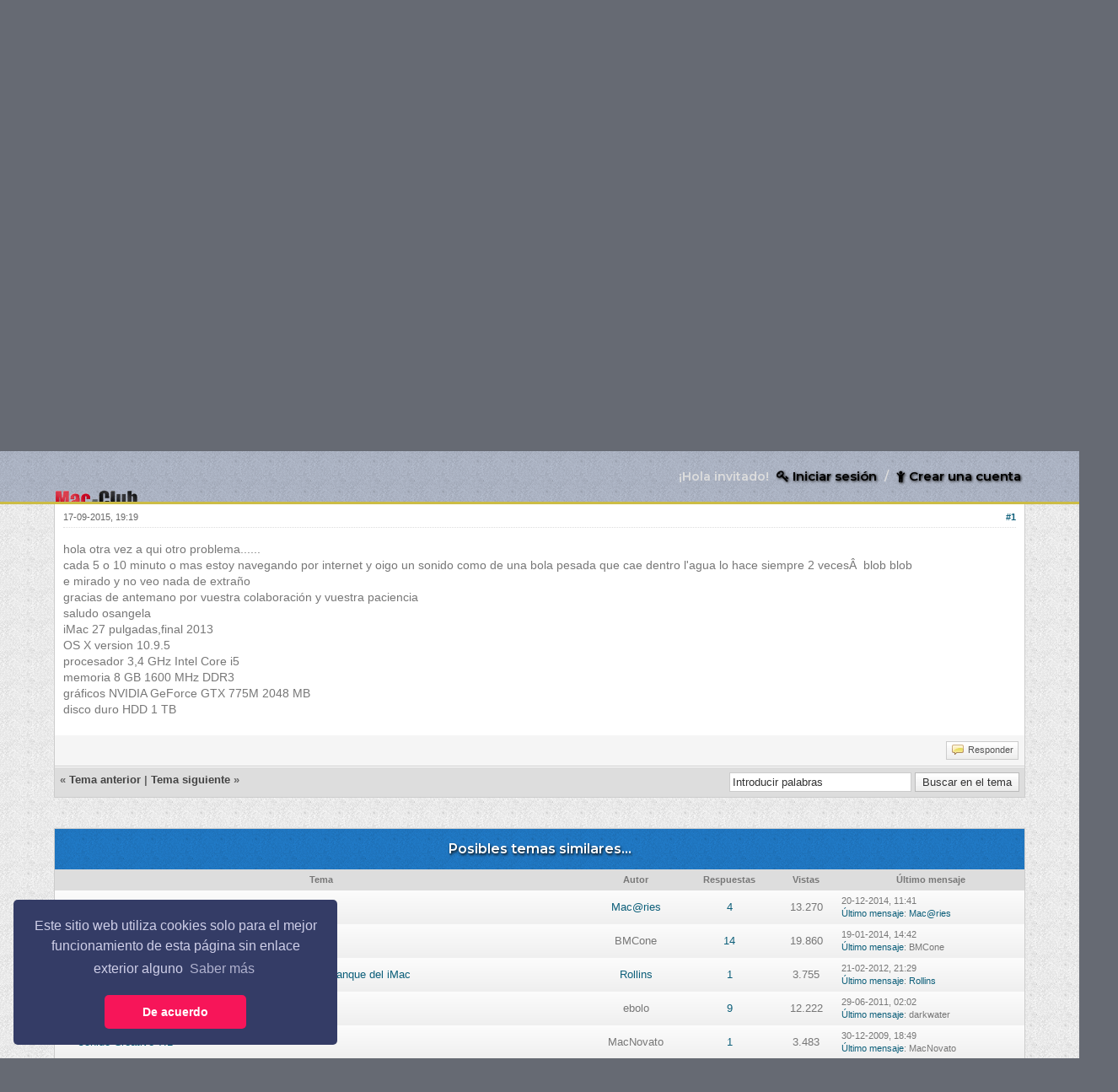

--- FILE ---
content_type: text/html; charset=UTF-8
request_url: https://www.mac-club.net/foro/showthread.php?tid=19929&pid=113986
body_size: 10902
content:
<!DOCTYPE html PUBLIC "-//W3C//DTD XHTML 1.0 Transitional//EN" "http://www.w3.org/TR/xhtml1/DTD/xhtml1-transitional.dtd"><!-- start: showthread -->
<html xml:lang="es" lang="es" xmlns="http://www.w3.org/1999/xhtml">
<head>
<title>sonido.......</title>
<!-- start: headerinclude -->
<meta name="viewport" content="width=device-width, initial-scale=1.0, minimum-scale=1.0, maximum-scale=1.0, user-scalable=no">
<meta http-equiv="Content-Type" content="text/html; charset=UTF-8" />
<meta http-equiv="Content-Script-Type" content="text/javascript" />
<link href='https://fonts.googleapis.com/css?family=Lobster|Montserrat:semibold|Ranga' rel='stylesheet' type='text/css'>
<link rel="shortcut icon" type="image/png" href="https://www.mac-club.net/foro//images/focus/favicon.png" />
<link rel="stylesheet" href="https://maxcdn.bootstrapcdn.com/font-awesome/4.7.0/css/font-awesome.min.css" />
<link type="text/css" rel="stylesheet" href="https://www.mac-club.net/foro/cache/themes/theme1/simplelikes.min.css" />
<link type="text/css" rel="stylesheet" href="https://www.mac-club.net/foro/cache/themes/theme34/navigation.min.css" />
<link type="text/css" rel="stylesheet" href="https://www.mac-club.net/foro/cache/themes/theme34/css3.min.css" />
<link type="text/css" rel="stylesheet" href="https://www.mac-club.net/foro/cache/themes/theme34/global.min.css" />
<link type="text/css" rel="stylesheet" href="https://www.mac-club.net/foro/cache/themes/theme1/star_ratings.min.css" />
<link type="text/css" rel="stylesheet" href="https://www.mac-club.net/foro/cache/themes/theme1/showthread.min.css" />
<link type="text/css" rel="stylesheet" href="https://www.mac-club.net/foro/cache/themes/theme34/color_yellow.min.css" />
<!-- UNREADPOSTS_CSS --><!-- start: global_share_google_header -->
<script src="https://apis.google.com/js/platform.js" async defer></script>
<!-- end: global_share_google_header -->

<link rel="alternate" type="application/rss+xml" title="Últimos temas (RSS 2.0)" href="https://www.mac-club.net/foro/syndication.php" />
<link rel="alternate" type="application/atom+xml" title="Últimos temas (Atom 1.0)" href="https://www.mac-club.net/foro/syndication.php?type=atom1.0" />
<script type="text/javascript" src="https://www.mac-club.net/foro/jscripts/jquery.js?ver=1809"></script>
<script type="text/javascript" src="https://www.mac-club.net/foro/jscripts/jquery.plugins.min.js?ver=1809"></script>
<script type="text/javascript" src="https://www.mac-club.net/foro/jscripts/general.js?ver=1809"></script>

<script type="text/javascript">
<!--
	lang.unknown_error = "Ha ocurrido un error desconocido.";

	lang.select2_match = "Hay un resultado disponible, presiona intro para selecionarlo.";
	lang.select2_matches = "Hay {1} resultados disponibles, usa las flechas arriba y abajo para navegar.";
	lang.select2_nomatches = "No se han encontrado coincidencias";
	lang.select2_inputtooshort_single = "Por favor, introduce uno o más caracteres";
	lang.select2_inputtooshort_plural = "Por favor, introduce {1} o más caracteres";
	lang.select2_inputtoolong_single = "Por favor, elimina un caracter";
	lang.select2_inputtoolong_plural = "Por favor, elimina {1} caracteres";
	lang.select2_selectiontoobig_single = "Solo puedes seleccionar un elemento";
	lang.select2_selectiontoobig_plural = "Solo puedes seleccionar {1} elementos";
	lang.select2_loadmore = "Cargando más resultados…";
	lang.select2_searching = "Buscando…";

	var cookieDomain = ".mac-club.net";
	var cookiePath = "/foro/";
	var cookiePrefix = "Mclb";
	var cookieSecureFlag = "1";
	var deleteevent_confirm = "¿Estás seguro de que quieres borrar este evento?";
	var removeattach_confirm = "¿Estás seguro de que quieres borrar los archivos adjuntos seleccionados de este mensaje?";
	var loading_text = 'Cargando<br />Por favor, espere..';
	var saving_changes = 'Guardando cambios..';
	var use_xmlhttprequest = "1";
	var my_post_key = "ecfbf063f8817982087d56dd9d7c170f";
	var rootpath = "https://www.mac-club.net/foro";
	var imagepath = "https://www.mac-club.net/foro/images/focus";
  	var yes_confirm = "Sí";
	var no_confirm = "No";
	var MyBBEditor = null;

function dismissANN(id)
{
	if(!$("Ann_"+id))
	{
		return false;
	}
	
	if(use_xmlhttprequest != 1)
	{
		return true;
	}

	new Ajax.Request("index.php?action=ann_dismiss", {method: "post", postBody: "ajax=1&my_post_key="+my_post_key+"&id="+id});
	Element.remove("Ann_"+id);
	return false;
}
	var spinner_image = "https://www.mac-club.net/foro/images/focus/spinner.gif";
	var spinner = "<img src='" + spinner_image +"' alt='' />";
	var modal_zindex = 9999;
// -->
</script>

<script type="text/javascript">
$(function(){
 var shrinkHeader = 160;
  $(window).scroll(function() {
    var scroll = getCurrentScroll();
      if ( scroll >= shrinkHeader ) {
           $('.header').addClass('shrink');
        }
        else {
            $('.header').removeClass('shrink');
        }
  });
function getCurrentScroll() {
    return window.pageYOffset || document.documentElement.scrollTop;
    }
});
</script><script type="text/javascript" src="https://www.mac-club.net/foro/jscripts/like_system.min.js"></script>

<link rel="stylesheet" type="text/css" href="//cdnjs.cloudflare.com/ajax/libs/cookieconsent2/3.1.0/cookieconsent.min.css" />
<script src="//cdnjs.cloudflare.com/ajax/libs/cookieconsent2/3.1.0/cookieconsent.min.js"></script>
<script>
window.addEventListener("load", function(){
window.cookieconsent.initialise({
  "palette": {
    "popup": {
      "background": "#343c66",
      "text": "#cfcfe8"
    },
    "button": {
      "background": "#f71559"
    }
  },
  "theme": "classic",
  "position": "bottom-left",
  "content": {
    "message": "Este sitio web utiliza cookies solo para el mejor funcionamiento de esta página sin enlace exterior alguno\n",
    "dismiss": "De acuerdo",
    "link": "Saber más",
    "href": "https://www.mac-club.net/cookies.html"
  }
})});
</script>
<!-- end: headerinclude -->
<script type="text/javascript">
<!--
	var quickdelete_confirm = "¿Estás seguro de que quieres borrar este mensaje?";
	var quickrestore_confirm = "¿Estás seguro de que quieres restaurar este mensaje?";
	var allowEditReason = "1";
	lang.save_changes = "Guardar cambios";
	lang.cancel_edit = "Cancelar edición";
	lang.quick_edit_update_error = "Ha ocurrido un error al editar tu respuesta:";
	lang.quick_reply_post_error = "Ha ocurrido un error al enviar tu respuesta:";
	lang.quick_delete_error = "Ha ocurrido un error al eliminar tu respuesta:";
	lang.quick_delete_success = "El mensaje se ha eliminado correctamente.";
	lang.quick_delete_thread_success = "El tema se ha eliminado correctamente.";
	lang.quick_restore_error = "Ha ocurrido un error al restaurar tu respuesta:";
	lang.quick_restore_success = "El mensaje se ha restaurado correctamente.";
	lang.editreason = "Razón";
// -->
</script>
<!-- jeditable (jquery) -->
<script type="text/javascript" src="https://www.mac-club.net/foro/jscripts/report.js?ver=1804"></script>
<script src="https://www.mac-club.net/foro/jscripts/jeditable/jeditable.min.js"></script>
<script type="text/javascript" src="https://www.mac-club.net/foro/jscripts/thread.js?ver=1809"></script>
</head>
<body>
	<!-- start: header -->
<!-- start: global_share_facebook_header -->
<div id="fb-root"></div>
<script>(function(d, s, id) {
  var js, fjs = d.getElementsByTagName(s)[0];
  if (d.getElementById(id)) return;
  js = d.createElement(s); js.id = id;
  js.src = "//connect.facebook.net/es_ES/sdk.js#xfbml=1&version=v2.7";
  fjs.parentNode.insertBefore(js, fjs);
}(document, 'script', 'facebook-jssdk'));</script>
<!-- end: global_share_facebook_header --><a name="top" id="top"></a>
<div class="header">
	<div class="wrapper">
		<div class="logo">
 	    <!--
			<a href="https://www.mac-club.net/foro/index.php"><i class="fa fa-bolt" style="color: #fcb941;"></i> Los foros de Mac-club</a>
			-->
		<!-- If you want to use Image based logo, uncomment this  --> 
			<!-- Logo al 75% -->
			<div class="logo">
 <a href="https://www.mac-club.net/foro/index.php"><img width="225" height="78" align "bottom" src="https://www.mac-club.net/foro/images/focus/logo.png " alt="Mac-Club" title="Mac-Club" /></a></div> <!--	-->
	    </div>
		<div class="tophead float_right">
		<!-- start: header_welcomeblock_guest -->
						<!-- Continuation of div(class="upper") as opened in the header template -->
<div class="welcome mobile_hide">¡Hola invitado! <a href="https://www.mac-club.net/foro/member.php?action=login" onclick="$('#quick_login').modal({ fadeDuration: 250, keepelement: true, zIndex: (typeof modal_zindex !== 'undefined' ? modal_zindex : 9999) }); return false;" class="login"><i class="fa fa-key"></i> Iniciar sesión</a>&nbsp;/ <a href="https://www.mac-club.net/foro/member.php?action=register" class="register"><i class="fa fa-child"></i> Crear una cuenta</a></div>
					</div>
				</div>
				<div class="modal" id="quick_login" style="display: none;">
					<form method="post" action="https://www.mac-club.net/foro/member.php">
						<input name="action" type="hidden" value="do_login" />
						<input name="url" type="hidden" value="" />
						<input name="quick_login" type="hidden" value="1" />
						<table width="100%" cellspacing="0" cellpadding="5" border="0" class="tborder">
							<tr>
								<td class="thead" colspan="2"><strong>Iniciar sesión</strong></td>
							</tr>
							<tr>
								<td class="trow1" width="25%"><strong>Nombre de usuario/Email:</strong></td>
								<td class="trow1"><input name="quick_username" id="quick_login_username" type="text" value="" class="textbox initial_focus" /></td>
							</tr>
							<tr>
								<td class="trow2"><strong>Contraseña:</strong></td>
								<td class="trow2">
									<input name="quick_password" id="quick_login_password" type="password" value="" class="textbox" /> <a href="https://www.mac-club.net/foro/member.php?action=lostpw" class="lost_password">¿Perdiste tu contraseña?</a>
								</td>
							</tr>
							<tr>
								<td class="trow1">&nbsp;</td>
								<td class="trow1 remember_me">
									<input name="quick_remember" id="quick_login_remember" type="checkbox" value="yes" class="checkbox" checked="checked" />
									<label for="quick_login_remember">Recordarme</label>
								</td>
							</tr>
							<tr>
								<td class="trow2" colspan="2">
									<div align="center"><input name="submit" type="submit" class="button" value="Iniciar sesión" /></div>
								</td>
							</tr>
						</table>
					</form>
				</div>
				<script type="text/javascript">
					$("#quick_login input[name='url']").val($(location).attr('href'));
				</script>
</div>
</div>
</div>
</div>
<div id="container">
        <nav>
        <label for="drop" class="toggle"><i class="fa fa-bars" aria-hidden="true"></i> Menu</label>
        <input type="checkbox" id="drop" />
            <ul class="menu">
				<li><a href="https://www.mac-club.net/foro/portal.php" class="Home"><span><i class="fa fa-home" aria-hidden="true"></i> Portal</span></a></li>
				<li><a href="https://www.mac-club.net/foro/index.php" class="Home"><span><i class="fa fa-comments" aria-hidden="true"></i> Foros</span></a></li>
				<li><a href="https://www.mac-club.net/foro/search.php" class="Search"><span><i class="fa fa-search" aria-hidden="true"></i> Búsqueda</span></a></li>
				<li><a href="https://www.mac-club.net/foro/misc.php?action=help" class="help"><span><i class="fa fa-question"></i> Ayuda</span></a></li>
				<li><a href="https://www.mac-club.net/foro/contact.php"><i class="fa fa-envelope"></i> Contáctanos</a></li>
                <li class="mobile_hide float_right"><div class="searchhere">
 <td class="trow1" align="center">
<form method="post" action="https://www.mac-club.net/foro/search.php">
<input type="hidden" name="action" value="do_search" />
<input type="hidden" name="postthread" value="1" />
<input type="hidden" name="forums" value="all" />
<input type="hidden" name="showresults" value="threads" />
<input type="text" value="Búsqueda rápida" onblur="if(this.value==''){this.value='Búsqueda rápida';}" onfocus="if(this.value=='Búsqueda rápida'){this.value='';}" name="keywords" class="textbox">
</form></td></div></li>
					</ul>
            </ul>
</nav>
		<div id="content">
			<div class="wrapper">
				<div class="guest_join_us mobile_hide"><span class="float_left" style="margin-right:15px;"><img width="100" height="115" src="https://www.mac-club.net/foro/images/focus/joinus.png" alt="Guest Join Us"></span><strong>Hola invitado, </strong>
					<br/>Bienvenido a los foros de Mac-Club.<br/>
					<i class="fa fa-check" aria-hidden="true" style="color:#7cc700"></i> Grupo de chalados que hablan de cualquier cosa y de los que <br/> <i class="fa fa-check" aria-hidden="true" style="color:#dedede"></i> algunos, además y para más inri, son usuarios de Macintosh<br/>

<i class="fa fa-check" aria-hidden="true" style="color:#7cc700"></i> Hasta que no te registres, partes de estos foros no te serán accesibles<br/>
					
<!--
					<i class="fa fa-check" aria-hidden="true" style="color:#7cc700"></i> Some point about your community<br/>
<i class="fa fa-check" aria-hidden="true" style="color:#7cc700"></i> Some point about your community<br/>
<i class="fa fa-check" aria-hidden="true" style="color:#7cc700"></i> Some point about your community<br/>
<i class="fa fa-check" aria-hidden="true" style="color:#7cc700"></i> Some point about your community<br/>
<i class="fa fa-check" aria-hidden="true" style="color:#7cc700"></i> Much More..
					-->
					<span class="float_right" style="margin-right:100px;"><a href="https://www.mac-club.net/foro/member.php?action=login" onclick="$('#quick_login').modal({ fadeDuration: 250, keepelement: true, zIndex: (typeof modal_zindex !== 'undefined' ? modal_zindex : 9999) }); return false;" class="login button guest_login"><span>Acceder</span></a> o <a href="https://www.mac-club.net/foro/member.php?action=register" class="button guest_register"><span>Crear una cuenta</span></a></span></div>
				<br/>
				<div class="navigation_mob mobile_show">
					<a href="https://www.mac-club.net/foro/member.php?action=login" onclick="$('#quick_login').modal({ fadeDuration: 250, keepelement: true, zIndex: (typeof modal_zindex !== 'undefined' ? modal_zindex : 9999) }); return false;" class="login guest_login"><i class="fa fa-user-circle-o" aria-hidden="true"></i> Acceder</a>&nbsp;
<a href="https://www.mac-club.net/foro/member.php?action=register" class="guest_register"><i class="fa fa-circle"  style="color: #c1eca5;"></i> Registrarte</a>
				</div>
<!-- end: header_welcomeblock_guest -->
				<br/>
				
				
				
				
				
				 <!-- BAM --><!-- start: bam_announcement_container -->

<style>
	.bam_announcement.yellow {
		background: #FFF6BF;
		border: 1px solid #FFD324;
	}

	.bam_announcement.green {
		background: #D6ECA6;
		border: 1px solid #8DC93E;
	}

	.bam_announcement.blue {
		background: #ADCBE7;
		border: 1px solid #0F5C8E;
	}

	.bam_announcement.red {
		background: #FBE3E4;
		border: 1px solid #A5161A;
	}

	.bam_announcement {
		-moz-border-radius: 5px;
		-webkit-border-radius: 5px;
		border-radius: 5px; 
		text-align: center;
		margin: 10px auto;
		padding: 8px 12px;
		background: #EBEBEB;
		color: #000000;
		border: 1px solid #ADADAD;
	}

	.bam_date {
		color: #636161;
		font-size: 0.78em;
		margin-left: 6px;
	}	

	/* Insert Custom CSS Here */
</style>
<div class="bam_announcements"></div>
<!-- end: bam_announcement_container --><!-- /BAM -->
			    <!-- <div class="announcement_alert">
					<div><strong><i class="fa fa-bullhorn float_left" aria-hidden="true" title="Announcement"></i> Estos foros están alojados en un servidor que no es gratis.
Por otra parte y de acuerdo a las normas actuales, este es un sitio seguro (aparece un candado en la barra de direcciones).
Todo ello tiene un coste y, cómo no hay publicidad aquí, este lugar se mantiene gracias al trabajo (y al bolsillo) gentileza de sus administradores.
Por ello se agradecen aportaciones voluntarias de la cantidad que sea con el fin de los los gastos de mantenimiento no sean excesivamente gravosos para los administradores.
Puedes hacer tus donativos accediedo a la página macclub/Expertdecisions de PayPal 
Gracias.. <a href="https://www.paypal.me/macclub" title="Enlace <PayPal"><u>clicando aquí</u> <i class="fa fa-external-link" aria-hidden="true"></i></a></strong></div>
				</div>
			-->
				<!-- start: nav -->
<div class="navigation">
<i class="fa fa-home" style="margin-top: -2px !important; padding-right: 1px !important;"></i><!-- start: nav_bit -->
<a href="https://www.mac-club.net/foro/index.php" class="nav_col">Mac-Club</a><!-- start: nav_sep -->
&nbsp;/&nbsp;
<!-- end: nav_sep -->
<!-- end: nav_bit --><!-- start: nav_bit -->
<a href="forumdisplay.php?fid=6" class="nav_col">Mac y MacOs</a><!-- start: nav_sep -->
&nbsp;/&nbsp;
<!-- end: nav_sep -->
<!-- end: nav_bit --><!-- start: nav_bit -->
<a href="forumdisplay.php?fid=58&amp;page=7" class="nav_col">Preguntas y respuestas</a><!-- start: nav_dropdown -->
 <img src="https://www.mac-club.net/foro/images/focus/arrow_down.png" alt="v" title="" class="pagination_breadcrumb_link" id="breadcrumb_multipage" /><!-- start: multipage_breadcrumb -->
<div id="breadcrumb_multipage_popup" class="pagination pagination_breadcrumb" style="display: none;">
<!-- start: multipage_prevpage -->
<a href="forumdisplay.php?fid=58&amp;page=6" class="pagination_previous">&laquo; Anterior</a>
<!-- end: multipage_prevpage --><!-- start: multipage_start -->
<a href="forumdisplay.php?fid=58" class="pagination_first">1</a>  ...
<!-- end: multipage_start --><!-- start: multipage_page -->
<a href="forumdisplay.php?fid=58&amp;page=5" class="pagination_page">5</a>
<!-- end: multipage_page --><!-- start: multipage_page -->
<a href="forumdisplay.php?fid=58&amp;page=6" class="pagination_page">6</a>
<!-- end: multipage_page --><!-- start: multipage_page_link_current -->
 <a href="forumdisplay.php?fid=58&amp;page=7" class="pagination_current">7</a>
<!-- end: multipage_page_link_current --><!-- start: multipage_page -->
<a href="forumdisplay.php?fid=58&amp;page=8" class="pagination_page">8</a>
<!-- end: multipage_page --><!-- start: multipage_page -->
<a href="forumdisplay.php?fid=58&amp;page=9" class="pagination_page">9</a>
<!-- end: multipage_page --><!-- start: multipage_end -->
...  <a href="forumdisplay.php?fid=58&amp;page=352" class="pagination_last">352</a>
<!-- end: multipage_end --><!-- start: multipage_nextpage -->
<a href="forumdisplay.php?fid=58&amp;page=8" class="pagination_next">Siguiente &raquo;</a>
<!-- end: multipage_nextpage -->
</div>
<script type="text/javascript">
// <!--
	if(use_xmlhttprequest == "1")
	{
		$("#breadcrumb_multipage").popupMenu();
	}
// -->
</script>
<!-- end: multipage_breadcrumb -->
<!-- end: nav_dropdown -->
<!-- end: nav_bit --><!-- start: nav_sep_active -->
&nbsp;/&nbsp;
<!-- end: nav_sep_active --><!-- start: nav_bit_active -->
<span class="active">sonido.......</span>
<!-- end: nav_bit_active -->			
</div>
<!-- end: nav -->
<!-- end: header -->
	
	
	<div class="float_left">
		
	</div>
	<div class="float_right">
		
	</div>
	<!-- start: showthread_ratethread -->
<div style="margin-top: 6px; padding-right: 10px;" class="float_right">
		<script type="text/javascript">
		<!--
			lang.ratings_update_error = "";
		// -->
		</script>
		<script type="text/javascript" src="https://www.mac-club.net/foro/jscripts/rating.js?ver=1804"></script>
		<div class="float_left" style="padding-right: 10px;color: rgb(85, 85, 85);">Calificación:</div>
		<div class="inline_rating">
			<ul class="star_rating star_rating_notrated" id="rating_thread_19929">
				<li style="width: 0%" class="current_rating" id="current_rating_19929">0 voto(s) - 0 Media</li>
				<li><a class="one_star" title="1 estrella de 5" href="./ratethread.php?tid=19929&amp;rating=1&amp;my_post_key=ecfbf063f8817982087d56dd9d7c170f">1</a></li>
				<li><a class="two_stars" title="2 estrellas de 5" href="./ratethread.php?tid=19929&amp;rating=2&amp;my_post_key=ecfbf063f8817982087d56dd9d7c170f">2</a></li>
				<li><a class="three_stars" title="3 estrellas de 5" href="./ratethread.php?tid=19929&amp;rating=3&amp;my_post_key=ecfbf063f8817982087d56dd9d7c170f">3</a></li>
				<li><a class="four_stars" title="4 estrellas de 5" href="./ratethread.php?tid=19929&amp;rating=4&amp;my_post_key=ecfbf063f8817982087d56dd9d7c170f">4</a></li>
				<li><a class="five_stars" title="5 estrellas de 5" href="./ratethread.php?tid=19929&amp;rating=5&amp;my_post_key=ecfbf063f8817982087d56dd9d7c170f">5</a></li>
			</ul>
		</div>
</div>
<!-- end: showthread_ratethread -->
	<table border="0" cellspacing="0" cellpadding="5" class="tborder tfixed clear">
		<tr>
			<td class="thead">
				<div class="float_right">
					<span class="smalltext"><strong><a href="javascript:void(0)" id="thread_modes">Modos de tema</a></strong></span>
				</div>
				<div>
					<strong>sonido.......</strong>
				</div>
			</td>
		</tr>
<tr><td id="posts_container">
	<div id="posts">
		<!-- start: postbit -->

<a name="pid113986" id="pid113986"></a>
<div class="post " style="" id="post_113986">
<div class="post_author">
	
	<div class="author_information">
			<strong><span class="largetext">osangela</span></strong> <br />
			<span class="smalltext">
				Sin registrar<br />
				
				
			</span>
	</div>
	<div class="author_statistics">
		<!-- start: postbit_author_guest -->
&nbsp;
<!-- end: postbit_author_guest -->
	</div>
</div>
<div class="post_content">
	<div class="post_head">
		<!-- start: postbit_posturl -->
<div class="float_right" style="vertical-align: top">
<!-- IS_UNREAD --><strong><a href="showthread.php?tid=19929&amp;pid=113986#pid113986" title="sonido.......">#1</a></strong>

</div>
<!-- end: postbit_posturl -->
		
		<span class="post_date">17-09-2015, 19:19 <span class="post_edit" id="edited_by_113986"></span></span>
		
	</div>
	<div class="post_body scaleimages" id="pid_113986">
		hola otra vez a qui otro problema......<br />
cada 5 o 10 minuto o mas estoy navegando por internet y oigo un sonido como de una bola pesada que cae dentro l'agua lo hace siempre 2 vecesÂ   blob blob <br />
e mirado y no veo nada de extraño <br />
gracias de antemano por vuestra colaboración y vuestra paciencia <br />
saludo osangela<br />
iMac 27 pulgadas,final 2013<br />
 OS X version 10.9.5<br />
procesador 3,4 GHz Intel Core i5<br />
memoria 8 GB 1600 MHz DDR3<br />
gráficos NVIDIA GeForce GTX 775M 2048 MB<br />
disco duro HDD 1 TB
	</div>
	

	
	<div class="post_meta" id="post_meta_113986">
		
	</div>
</div>
<div class="post_controls">
	<div class="postbit_buttons author_buttons float_left">
		
	</div>
	<div class="postbit_buttons post_management_buttons float_right">
		<!-- start: postbit_quote -->
<a href="newreply.php?tid=19929&amp;replyto=113986" title="Cita este mensaje en tu respuesta" class="postbit_quote"><span>Responder</span></a>
<!-- end: postbit_quote -->
	</div>
</div>
</div>
<!-- end: postbit -->
	</div>
</td></tr>
		<tr>
			<td class="tfoot">
				<!-- start: showthread_search -->
	<div class="float_right">
		<form action="search.php" method="post">
			<input type="hidden" name="action" value="thread" />
			<input type="hidden" name="tid" value="19929" />
			<input type="text" name="keywords" value="Introducir palabras" onfocus="if(this.value == 'Introducir palabras') { this.value = ''; }" onblur="if(this.value=='') { this.value='Introducir palabras'; }" class="textbox" size="25" />
			<input type="submit" class="button" value="Buscar en el tema" />
		</form>
	</div>
<!-- end: showthread_search -->
				<div>
					<strong>&laquo; <a href="showthread.php?tid=19929&amp;action=nextoldest">Tema anterior</a> | <a href="showthread.php?tid=19929&amp;action=nextnewest">Tema siguiente</a> &raquo;</strong>
				</div>
			</td>
		</tr>
	</table>
	<div class="float_left">
		
	</div>
	<div style="padding-top: 4px;" class="float_right">
		
	</div>
	<br class="clear" />
	
	
	<!-- start: showthread_similarthreads -->
<br />
<table border="0" cellspacing="0" cellpadding="5" class="tborder">
<tr>
<td class="thead" align="center" colspan="6"><strong>Posibles temas similares...</strong></td>
</tr>
<tr>
<td class="tcat" align="center" colspan="2"><span class="smalltext"><strong>Tema</strong></span></td>
<td class="tcat" align="center"><span class="smalltext"><strong>Autor</strong></span></td>
<td class="tcat" align="center"><span class="smalltext"><strong>Respuestas</strong></span></td>
<td class="tcat" align="center"><span class="smalltext"><strong>Vistas</strong></span></td>
<td class="tcat" align="center"><span class="smalltext"><strong>Último mensaje</strong></span></td>
</tr>
<!-- start: showthread_similarthreads_bit -->
<tr>
	<td align="center" class="trow1" width="2%">&nbsp;</td>
	<td class="trow1"><a href="showthread.php?tid=19692">Ayuda preferencias del sonido</a></td>
	<td align="center" class="trow1"><a href="https://www.mac-club.net/foro/member.php?action=profile&amp;uid=22">Mac@ries</a></td>
	<td align="center" class="trow1"><a href="javascript:void(0)" onclick="MyBB.whoPosted(19692); return false;">4</a></td>
	<td align="center" class="trow1">13.270</td>
	<td class="trow1" style="white-space: nowrap">
		<span class="smalltext">20-12-2014, 11:41<br />
		<a href="showthread.php?tid=19692&amp;action=lastpost">Último mensaje</a>: <a href="https://www.mac-club.net/foro/member.php?action=profile&amp;uid=22">Mac@ries</a></span>
	</td>
	</tr>
<!-- end: showthread_similarthreads_bit --><!-- start: showthread_similarthreads_bit -->
<tr>
	<td align="center" class="trow2" width="2%">&nbsp;</td>
	<td class="trow2"><a href="showthread.php?tid=19283">no reproduce el sonido</a></td>
	<td align="center" class="trow2">BMCone</td>
	<td align="center" class="trow2"><a href="javascript:void(0)" onclick="MyBB.whoPosted(19283); return false;">14</a></td>
	<td align="center" class="trow2">19.860</td>
	<td class="trow2" style="white-space: nowrap">
		<span class="smalltext">19-01-2014, 14:42<br />
		<a href="showthread.php?tid=19283&amp;action=lastpost">Último mensaje</a>: BMCone</span>
	</td>
	</tr>
<!-- end: showthread_similarthreads_bit --><!-- start: showthread_similarthreads_bit -->
<tr>
	<td align="center" class="trow1" width="2%">&nbsp;</td>
	<td class="trow1"><a href="showthread.php?tid=18149">Ultimamente, me had ejado de sonar el sonido de arranque del iMac</a></td>
	<td align="center" class="trow1"><a href="https://www.mac-club.net/foro/member.php?action=profile&amp;uid=1070">Rollins</a></td>
	<td align="center" class="trow1"><a href="javascript:void(0)" onclick="MyBB.whoPosted(18149); return false;">1</a></td>
	<td align="center" class="trow1">3.755</td>
	<td class="trow1" style="white-space: nowrap">
		<span class="smalltext">21-02-2012, 21:29<br />
		<a href="showthread.php?tid=18149&amp;action=lastpost">Último mensaje</a>: <a href="https://www.mac-club.net/foro/member.php?action=profile&amp;uid=1070">Rollins</a></span>
	</td>
	</tr>
<!-- end: showthread_similarthreads_bit --><!-- start: showthread_similarthreads_bit -->
<tr>
	<td align="center" class="trow2" width="2%">&nbsp;</td>
	<td class="trow2"><a href="showthread.php?tid=4115">No consigo sacar sonido de mac mini</a></td>
	<td align="center" class="trow2">ebolo</td>
	<td align="center" class="trow2"><a href="javascript:void(0)" onclick="MyBB.whoPosted(4115); return false;">9</a></td>
	<td align="center" class="trow2">12.222</td>
	<td class="trow2" style="white-space: nowrap">
		<span class="smalltext">29-06-2011, 02:02<br />
		<a href="showthread.php?tid=4115&amp;action=lastpost">Último mensaje</a>: darkwater</span>
	</td>
	</tr>
<!-- end: showthread_similarthreads_bit --><!-- start: showthread_similarthreads_bit -->
<tr>
	<td align="center" class="trow1" width="2%">&nbsp;</td>
	<td class="trow1"><a href="showthread.php?tid=13168">sonido Creative 7.1</a></td>
	<td align="center" class="trow1">MacNovato</td>
	<td align="center" class="trow1"><a href="javascript:void(0)" onclick="MyBB.whoPosted(13168); return false;">1</a></td>
	<td align="center" class="trow1">3.483</td>
	<td class="trow1" style="white-space: nowrap">
		<span class="smalltext">30-12-2009, 18:49<br />
		<a href="showthread.php?tid=13168&amp;action=lastpost">Último mensaje</a>: MacNovato</span>
	</td>
	</tr>
<!-- end: showthread_similarthreads_bit -->
</table>
<!-- end: showthread_similarthreads -->
	<br />
	<div class="float_left">
		<ul class="thread_tools">
			<li class="printable"><a href="printthread.php?tid=19929">Ver la versión para impresión</a></li>
			
			
			
		</ul>
	</div>

	<div class="float_right" style="text-align: right;">
		
		<!-- start: forumjump_advanced -->
<form action="forumdisplay.php" method="get">
<span class="smalltext"><strong>Salto de foro:</strong></span>
<select name="fid" class="forumjump">
<option value="-4">Mensajes privados</option>
<option value="-3">Panel de Control</option>
<option value="-5">Quién esta en línea</option>
<option value="-2">Búsqueda</option>
<option value="-1">Índice</option>
<!-- start: forumjump_bit -->
<option value="4" > Portada</option>
<!-- end: forumjump_bit --><!-- start: forumjump_bit -->
<option value="20" >-- Presentaciones</option>
<!-- end: forumjump_bit --><!-- start: forumjump_bit -->
<option value="21" >-- Anuncios</option>
<!-- end: forumjump_bit --><!-- start: forumjump_bit -->
<option value="23" >-- Calçotadas</option>
<!-- end: forumjump_bit --><!-- start: forumjump_bit -->
<option value="100" >---- CALÇOTADA 2023</option>
<!-- end: forumjump_bit --><!-- start: forumjump_bit -->
<option value="99" >---- CALÇOTADA 2020</option>
<!-- end: forumjump_bit --><!-- start: forumjump_bit -->
<option value="98" >---- CALÇOTADA 2019</option>
<!-- end: forumjump_bit --><!-- start: forumjump_bit -->
<option value="97" >---- Calçotada 2018</option>
<!-- end: forumjump_bit --><!-- start: forumjump_bit -->
<option value="95" >---- Calçotada 2017</option>
<!-- end: forumjump_bit --><!-- start: forumjump_bit -->
<option value="94" >---- Calçotada 2015</option>
<!-- end: forumjump_bit --><!-- start: forumjump_bit -->
<option value="93" >---- Calçotada 2014</option>
<!-- end: forumjump_bit --><!-- start: forumjump_bit -->
<option value="92" >---- Calçotada 2013</option>
<!-- end: forumjump_bit --><!-- start: forumjump_bit -->
<option value="91" >---- Calçotada 2012</option>
<!-- end: forumjump_bit --><!-- start: forumjump_bit -->
<option value="90" >---- Calçotada 2011</option>
<!-- end: forumjump_bit --><!-- start: forumjump_bit -->
<option value="24" >---- Calçotada 2010</option>
<!-- end: forumjump_bit --><!-- start: forumjump_bit -->
<option value="25" >---- Calçotada 2009</option>
<!-- end: forumjump_bit --><!-- start: forumjump_bit -->
<option value="26" >---- Calçotada 2008</option>
<!-- end: forumjump_bit --><!-- start: forumjump_bit -->
<option value="27" >---- Calçotada 2007</option>
<!-- end: forumjump_bit --><!-- start: forumjump_bit -->
<option value="28" >---- Calçotada 2006</option>
<!-- end: forumjump_bit --><!-- start: forumjump_bit -->
<option value="29" >---- Calçotada 2005</option>
<!-- end: forumjump_bit --><!-- start: forumjump_bit -->
<option value="31" >-- Quejas y reclamaciones</option>
<!-- end: forumjump_bit --><!-- start: forumjump_bit -->
<option value="33" >-- Secciones Alberto</option>
<!-- end: forumjump_bit --><!-- start: forumjump_bit -->
<option value="34" >-- Sugerencias</option>
<!-- end: forumjump_bit --><!-- start: forumjump_bit -->
<option value="5" > Club</option>
<!-- end: forumjump_bit --><!-- start: forumjump_bit -->
<option value="38" >-- Lumière</option>
<!-- end: forumjump_bit --><!-- start: forumjump_bit -->
<option value="39" >-- Video edición</option>
<!-- end: forumjump_bit --><!-- start: forumjump_bit -->
<option value="43" >-- Salud</option>
<!-- end: forumjump_bit --><!-- start: forumjump_bit -->
<option value="44" >-- Cocina &amp; gastronomía</option>
<!-- end: forumjump_bit --><!-- start: forumjump_bit -->
<option value="45" >-- Cuarto Menguante</option>
<!-- end: forumjump_bit --><!-- start: forumjump_bit -->
<option value="46" >-- De todo un poco</option>
<!-- end: forumjump_bit --><!-- start: forumjump_bit -->
<option value="50" >-- Ciencia</option>
<!-- end: forumjump_bit --><!-- start: forumjump_bit -->
<option value="6" > Mac y MacOs</option>
<!-- end: forumjump_bit --><!-- start: forumjump_bit -->
<option value="51" >-- Mac OS X General</option>
<!-- end: forumjump_bit --><!-- start: forumjump_bit -->
<option value="96" >---- Sierra</option>
<!-- end: forumjump_bit --><!-- start: forumjump_bit -->
<option value="52" >---- Panther</option>
<!-- end: forumjump_bit --><!-- start: forumjump_bit -->
<option value="53" >---- Tiger</option>
<!-- end: forumjump_bit --><!-- start: forumjump_bit -->
<option value="55" >---- Snow Leopard</option>
<!-- end: forumjump_bit --><!-- start: forumjump_bit -->
<option value="56" >---- Lion</option>
<!-- end: forumjump_bit --><!-- start: forumjump_bit -->
<option value="57" >---- Mountain Lion</option>
<!-- end: forumjump_bit --><!-- start: forumjump_bit -->
<option value="89" >---- El Capitan (sin tilde, claro)</option>
<!-- end: forumjump_bit --><!-- start: forumjump_bit -->
<option value="58" selected="selected">-- Preguntas y respuestas</option>
<!-- end: forumjump_bit --><!-- start: forumjump_bit -->
<option value="59" >-- Charlas generales sobre Mac</option>
<!-- end: forumjump_bit --><!-- start: forumjump_bit -->
<option value="7" > Cuatricromía,  tintas planas, imprentas profundas</option>
<!-- end: forumjump_bit --><!-- start: forumjump_bit -->
<option value="60" >-- Temas varios</option>
<!-- end: forumjump_bit --><!-- start: forumjump_bit -->
<option value="8" > Software</option>
<!-- end: forumjump_bit --><!-- start: forumjump_bit -->
<option value="61" >-- Bases de datos</option>
<!-- end: forumjump_bit --><!-- start: forumjump_bit -->
<option value="62" >---- Filemaker</option>
<!-- end: forumjump_bit --><!-- start: forumjump_bit -->
<option value="9" > Dispositivos</option>
<!-- end: forumjump_bit --><!-- start: forumjump_bit -->
<option value="67" >-- Ipad</option>
<!-- end: forumjump_bit --><!-- start: forumjump_bit -->
<option value="68" >-- iPhone</option>
<!-- end: forumjump_bit --><!-- start: forumjump_bit -->
<option value="70" >-- Todo en el bolsillo</option>
<!-- end: forumjump_bit --><!-- start: forumjump_bit -->
<option value="10" > Ventanas y pingüinadas</option>
<!-- end: forumjump_bit --><!-- start: forumjump_bit -->
<option value="71" >-- PCs con ventanas y pingüinitos</option>
<!-- end: forumjump_bit --><!-- start: forumjump_bit -->
<option value="11" > Electrónica y tecnología</option>
<!-- end: forumjump_bit --><!-- start: forumjump_bit -->
<option value="72" >-- Hi Tech</option>
<!-- end: forumjump_bit --><!-- start: forumjump_bit -->
<option value="88" >-- Electrónica pura</option>
<!-- end: forumjump_bit --><!-- start: forumjump_bit -->
<option value="17" > Pura electrónica</option>
<!-- end: forumjump_bit --><!-- start: forumjump_bit -->
<option value="73" >-- Digital</option>
<!-- end: forumjump_bit --><!-- start: forumjump_bit -->
<option value="74" >-- Analógica</option>
<!-- end: forumjump_bit --><!-- start: forumjump_bit -->
<option value="12" > Retro tecnología y coleccionismo</option>
<!-- end: forumjump_bit --><!-- start: forumjump_bit -->
<option value="75" >-- Rincón del coleccionista</option>
<!-- end: forumjump_bit --><!-- start: forumjump_bit -->
<option value="76" >-- Museo virtual</option>
<!-- end: forumjump_bit --><!-- start: forumjump_bit -->
<option value="77" >-- El Rastro de los tecnocarrozas</option>
<!-- end: forumjump_bit --><!-- start: forumjump_bit -->
<option value="13" > Telepresencia</option>
<!-- end: forumjump_bit --><!-- start: forumjump_bit -->
<option value="78" >-- Telefonandia</option>
<!-- end: forumjump_bit --><!-- start: forumjump_bit -->
<option value="79" >-- Vidrioconferencia</option>
<!-- end: forumjump_bit --><!-- start: forumjump_bit -->
<option value="80" >-- Teledatos</option>
<!-- end: forumjump_bit --><!-- start: forumjump_bit -->
<option value="14" > Zoco</option>
<!-- end: forumjump_bit --><!-- start: forumjump_bit -->
<option value="82" >-- Vendo</option>
<!-- end: forumjump_bit --><!-- start: forumjump_bit -->
<option value="15" > Escritores colaboradores</option>
<!-- end: forumjump_bit --><!-- start: forumjump_bit -->
<option value="83" >-- Sayonara</option>
<!-- end: forumjump_bit --><!-- start: forumjump_bit -->
<option value="84" >-- Diáfano</option>
<!-- end: forumjump_bit --><!-- start: forumjump_bit -->
<option value="85" >-- Duarte</option>
<!-- end: forumjump_bit -->
</select>
<!-- start: gobutton -->
<input type="submit" class="button" value="Ir" />
<!-- end: gobutton -->
</form>
<script type="text/javascript">
$(".forumjump").change(function() {
	var option = $(this).val();

	if(option < 0)
	{
		window.location = 'forumdisplay.php?fid='+option;
	}
	else
	{
		window.location = 'forumdisplay.php?fid='+option;
	}
});
</script>
<!-- end: forumjump_advanced -->
	</div>
	<br class="clear" />
	<!-- start: showthread_usersbrowsing -->
<br />
<span class="smalltext">Usuarios navegando en este tema: 1 invitado(s)</span>
<br />
<!-- end: showthread_usersbrowsing -->
	<!-- start: footer -->
<!-- start: global_share -->
<br />
<div style="padding-top: 5px; padding-bottom: 5px;">
	<!-- start: global_share_twitter -->
<div style="padding:1px;">
<a href="https://twitter.com/share" class="twitter-share-button">Tweet</a>
<script async src="//platform.twitter.com/widgets.js" charset="utf-8"></script>
</div>
<!-- end: global_share_twitter -->
	<!-- start: global_share_facebook -->
<div style="padding:1px;">
<div class="fb-like" data-layout="button_count" data-action="like" data-size="small" data-show-faces="true" data-share="true" data-colorscheme="light"></div>
</div>
<!-- end: global_share_facebook -->
	<!-- start: global_share_google -->
<div style="padding:1px;">
<div class="g-plusone" data-size="medium"></div>
</div>
<!-- end: global_share_google -->
	<!-- start: global_share_linkedin -->
<div style="padding:1px;">
<script src="//platform.linkedin.com/in.js" type="text/javascript"> lang: en_US</script>
<script type="IN/Share" data-counter="right"></script>
</div>
<!-- end: global_share_linkedin -->
</div>
<!-- end: global_share -->
	</div>
<br/></div>
<div id="wrapper2"> <!--Footer Start-->
<div id="footer2">
<div class="footerFloat mobile_hide">
<h4><i class="fa fa-info-circle"></i>  Acerca de Los foros de Mac-club</h4>
<p>Grupo de chalados que hablan de cualquier cosa y de los que algunos, además y para más inri, son usuarios de Macintosh </p> 
<p>Para más información usa el formulario de contacto</p>
</div>
<div class="footerFloat mobile_hide">
<h4>&nbsp;&nbsp;&nbsp;&nbsp;&nbsp;&nbsp;&nbsp;&nbsp;&nbsp;&nbsp;&nbsp;&nbsp;&nbsp;<i class="fa fa-align-justify"></i>  Enlaces rápidos</h4>
<ul>
<li><a href="https://www.mac-club.net/foro/"><i class="fa fa-home"></i> Los foros de Mac-club</a></li>
<li><a href="contact.php"><i class="fa fa-envelope-o"></i> Contáctanos</a></li>
<li></a><a href="https://www.mac-club.net/foro/showteam.php"><i class="fa fa-shield"></i> Equipo del foro</a></li>
<li><a href="https://www.mac-club.net/foro/archive/index.php/thread-19929.html"><i class="fa fa-archive"></i> Versión sencilla</a></li>
</ul>
</div>
<div class="footerFloat mobile_hide">
<h4>&nbsp;&nbsp;&nbsp;&nbsp;&nbsp;&nbsp;&nbsp;&nbsp;&nbsp;&nbsp;&nbsp;&nbsp;&nbsp;<i class="fa fa-align-justify"></i>  Tus enlaces</h4>
<ul>
			<li><a href="https://www.mac-club.net/foro/usercp.php" title="Control Panel"><i class="fa fa-link"></i> Panel de control</a></li>
			<li><a href="search.php?action=finduserthreads&uid=0"><i class="fa fa-star"></i> Tus hilos</a></li>
			<li><a href="#" onclick="MyBB.popupWindow('https://www.mac-club.net/foro/misc.php?action=buddypopup&modal=1', null, true); return false;"><i class="fa fa-users"></i> Lista de amigos</a></li>
			<li><a href="https://www.mac-club.net/foro/search.php?action=getnew"><i class="fa fa-circle-o"></i> Último mensaje</a></li>
</ul>
</div>
<div class="footerFloat mobile_hide">
<h4>&nbsp;&nbsp;&nbsp;&nbsp;&nbsp;&nbsp;&nbsp;&nbsp;&nbsp;&nbsp;&nbsp;&nbsp;&nbsp;<i class="fa fa-align-justify"></i>  En obras</h4>
<ul>
<li><a href="#"><i class="fa fa-bolt"></i> Obras</a></li>
<li><a href="#"><i class="fa fa-bolt"></i> Obras</a></li>
<li><a href="#"><i class="fa fa-bolt"></i> Obras</a></li>
<li><a href="#"><i class="fa fa-bolt"></i> Obras</a></li>
</ul>
</div>
</div>
</div> <!-- Footer End -->
<div id="footer">
	<div class="upper">
		<div class="wrapper">
			<!-- start: footer_languageselect -->
<div class="language">
<form method="get" action="/foro/showthread.php" id="lang_select">
	<input type="hidden" name="tid" value="19929" />
<input type="hidden" name="pid" value="113986" />

	<input type="hidden" name="my_post_key" value="ecfbf063f8817982087d56dd9d7c170f" />
	<select name="language" onchange="MyBB.changeLanguage();">
		<optgroup label="Seleccion de idioma rápido">
			<!-- start: footer_languageselect_option -->
<option value="english">&nbsp;&nbsp;&nbsp;English (American)</option>
<!-- end: footer_languageselect_option --><!-- start: footer_languageselect_option -->
<option value="espanol" selected="selected">&nbsp;&nbsp;&nbsp;Español (Internacional)</option>
<!-- end: footer_languageselect_option -->
		</optgroup>
	</select>
	<!-- start: gobutton -->
<input type="submit" class="button" value="Ir" />
<!-- end: gobutton -->
</form>
</div>
<!-- end: footer_languageselect -->
			
			<ul class="menu bottom_links">
				
				<li><a href="https://www.mac-club.net/foro/archive/index.php/thread-19929.html"><i class="fa fa-archive"></i> Modo ligero</a></li>
				<li><a href="https://www.mac-club.net/foro/misc.php?action=syndication"><i class="fa fa-rss"></i> Sindicación RSS</a></li>
			</ul>
		</div>
	</div>
	<div class="lower">
		<div class="wrapper">
			<span id="current_share">
				    <a href="#" title="Facebook"><span class="fb"><i class="fa fa-facebook"></i></span></a>
					<a href="#" title="Google+"><span class="google"><i class="fa fa-google-plus"></i></span></a>
					<a href="#" title="Twitter"><span class="twitter"><i class="fa fa-twitter"></i></span></a>
					<a href="#" title="RSS"><span class="rss"><i class="fa fa-rss"></i></span></a></span>
			<span id="copyright">
				<!-- MyBB is free software developed and maintained by a volunteer community.
					It would be much appreciated by the MyBB Group if you left the full copyright and "powered by" notice intact,
					to show your support for MyBB.  If you choose to remove or modify the copyright below,
					you may be refused support on the MyBB Community Forums.

					This is free software, support us and we'll support you. -->
				Powered By <a href="http://www.mybb.com" target="_blank">MyBB</a>, &copy; 2002-2026 <a href="http://www.mybb.com" target="_blank">MyBB Group</a>.
				<!-- End powered by -->
								<br />
				<p>Tema Focus para MyBB 
				<i class="fa fa-file-code-o" title ="Coded" style="color: #e76b6b;"></i>
				por <a href="http://wallbb.co.uk" title="Focus MyBB Theme" target="_blank">
				WallBB</a></p>
			</span>
		</div>
	</div>
</div>
<!-- The following piece of code allows MyBB to run scheduled tasks. DO NOT REMOVE --><!-- start: task_image -->
<img src="https://www.mac-club.net/foro/task.php" width="1" height="1" alt="" />
<!-- end: task_image --><!-- End task image code --><!-- UNREADPOSTS_JS -->

</div>
<!-- end: footer -->
	<div id="thread_modes_popup" class="popup_menu" style="display: none;"><div class="popup_item_container"><a href="showthread.php?mode=linear&amp;tid=19929&amp;pid=113986#pid113986" class="popup_item">Modo extendido</a></div><div class="popup_item_container"><a href="showthread.php?mode=threaded&amp;tid=19929&amp;pid=113986#pid113986" class="popup_item">Modo compacto</a></div></div>
	<script type="text/javascript">
	// <!--
		if(use_xmlhttprequest == "1")
		{
			$("#thread_modes").popupMenu();
		}
	// -->
	</script>
	<script type="text/javascript">
		$(".author_avatar img").error(function () {
			$(this).unbind("error").closest('.author_avatar').remove();
		});
	</script>
</body>
</html>
<!-- end: showthread -->

--- FILE ---
content_type: text/html; charset=utf-8
request_url: https://accounts.google.com/o/oauth2/postmessageRelay?parent=https%3A%2F%2Fwww.mac-club.net&jsh=m%3B%2F_%2Fscs%2Fabc-static%2F_%2Fjs%2Fk%3Dgapi.lb.en.2kN9-TZiXrM.O%2Fd%3D1%2Frs%3DAHpOoo_B4hu0FeWRuWHfxnZ3V0WubwN7Qw%2Fm%3D__features__
body_size: 162
content:
<!DOCTYPE html><html><head><title></title><meta http-equiv="content-type" content="text/html; charset=utf-8"><meta http-equiv="X-UA-Compatible" content="IE=edge"><meta name="viewport" content="width=device-width, initial-scale=1, minimum-scale=1, maximum-scale=1, user-scalable=0"><script src='https://ssl.gstatic.com/accounts/o/2580342461-postmessagerelay.js' nonce="Na1bkBXPFaISb_xjYMg3Bg"></script></head><body><script type="text/javascript" src="https://apis.google.com/js/rpc:shindig_random.js?onload=init" nonce="Na1bkBXPFaISb_xjYMg3Bg"></script></body></html>

--- FILE ---
content_type: text/css
request_url: https://www.mac-club.net/foro/cache/themes/theme1/simplelikes.min.css
body_size: -75
content:
.postbit_buttons a.postbit_like span{background-position:0 -20px}